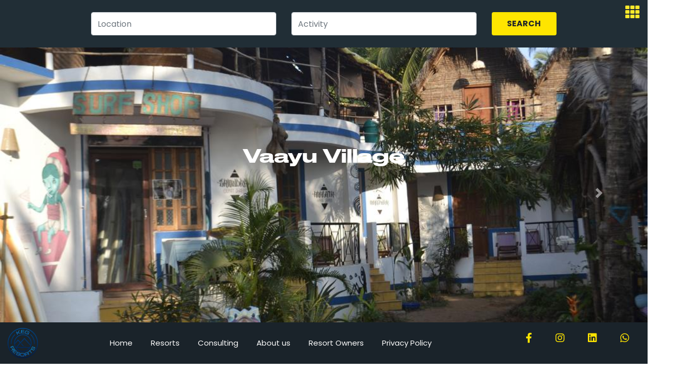

--- FILE ---
content_type: text/html; charset=utf-8
request_url: https://www.google.com/recaptcha/api2/aframe
body_size: 259
content:
<!DOCTYPE HTML><html><head><meta http-equiv="content-type" content="text/html; charset=UTF-8"></head><body><script nonce="UOWp1_MOmvOEHDRmnY94mQ">/** Anti-fraud and anti-abuse applications only. See google.com/recaptcha */ try{var clients={'sodar':'https://pagead2.googlesyndication.com/pagead/sodar?'};window.addEventListener("message",function(a){try{if(a.source===window.parent){var b=JSON.parse(a.data);var c=clients[b['id']];if(c){var d=document.createElement('img');d.src=c+b['params']+'&rc='+(localStorage.getItem("rc::a")?sessionStorage.getItem("rc::b"):"");window.document.body.appendChild(d);sessionStorage.setItem("rc::e",parseInt(sessionStorage.getItem("rc::e")||0)+1);localStorage.setItem("rc::h",'1769083324015');}}}catch(b){}});window.parent.postMessage("_grecaptcha_ready", "*");}catch(b){}</script></body></html>

--- FILE ---
content_type: text/css
request_url: https://www.kegresorts.com/wp-content/themes/keg-resorts/style.css
body_size: -4
content:
@charset "UTF-8";
/*
Theme Name: Keg Resorts
Theme URI: 
Author: adhishwd
Author URI: https://wordpress.org/
Version: 1.0
License: GNU General Public License v2 or later
License URI: LICENSE
 */
 @import url('https://fonts.googleapis.com/css?family=Poppins:400,700,800&display=swap');

--- FILE ---
content_type: text/css
request_url: https://www.kegresorts.com/wp-content/themes/keg-resorts/css/layout.css
body_size: 3615
content:
@font-face {
font-family: myFirstFont;
src: url(druk_wide-medium.otf);
}

body{overflow-x:hidden; background:#fff; font-family: 'Poppins', sans-serif;line-height:30px; font-size:14px;
position:relative;}

p{font-size:16px;}a{color:#111518}
a:hover{color:#344554}


.yellowtxt{color:#ffe500;}
.orange-text{color:#fd7;}
.radius{border-radius:30px;}

.bdr-btn{border:3px solid #212d35; padding:10px 40px;}
.bdr-btn:hover{background-color:#212d35; color:#ffe500; text-decoration:none}
.bdr-white-btn{border:3px solid #fff; padding:10px 40px; color:#fff;}
.bdr-yellow-btn{border:3px solid #ffe500; padding:10px 40px; color:#ffe500;}
.bdr-yellow-btn:hover{background-color:#ffe500; color:#0b110f; text-decoration:none}
.bg-yellow-btn{background-color:#ffe500; color:#0a0600; padding:10px 40px;}
.bg-yellow-btn:hover{border:3px solid #ffe500; background-color:inherit; color:#ffe500; text-decoration:none}

h1,h2,h3{font-weight:bold; color:#0b110f;}
h4,h5,h6{color:#0b110f;}

.yellow-bg{background-color:#ffe500;}
.bg-blue-light{background-color:#212e36;}

.news{background-color:#212e36; padding:40px 0; margin-bottom:30px;}
.news ul{list-style:none; margin:0; padding:0;}
.news li h2{display:inline-block; padding:20px; color:#ffe500; margin-bottom:0; font-family: myFirstFont; font-weight:normal; font-size:24px;}
.news li:hover h2{background-color:#ffe500; color:#1f342b;}
.news li p{padding:20px; color:#fff; margin-bottom:0px;}
.news li p a{color:#ffe500; text-decoration:underline;}



.pd-space{padding:70px 0;}
.pd-space-l{padding:100px 0;}



header{background-color:#1a232a;z-index:999; z-index:99999;}

.navbar{padding:0;}

.navbar-brand img{width:60px;}

.login-mobile-home{background:url(../images/login-design.png) no-repeat 0 0; width:323px; margin:0 auto; height:626px;}

.login-mobile-home .form-control{padding:20px;}



.top-menu li{font-size:15px; font-weight: normal; /*text-transform:uppercase;*/ display:inline-block; margin:10px;}

.top-menu li a.nav-link{color:#fff !important;}



.banner-home{background: #000; max-height:100vh;overflow: hidden;}
.banner-home .container-fluid{width:100%; padding-right:0; padding-left:0; margin-right:auto; margin-left: auto;}
.banner-home ul{margin:0; padding:0; list-style:none;}
.banner-home li{float:left;}



.flip-card {background-color: transparent; width:100%; height:400px; perspective: 1000px;-webkit-perspective: 1000;overflow:hidden;}
.home .flip-card{height:100vh; }
.flip-card-inner{position: relative; width: 100%; height: 100%; text-align: center; transition: transform 0.6s; -webkit-transition: 0.6s;
 transform-style: preserve-3d;  -webkit-transform-style: preserve-3d; box-shadow: 0 4px 8px 0 rgba(0,0,0,0.2);}
.flip-card:hover .flip-card-inner { transform: rotateY(180deg);   -webkit-transform: rotateY(180deg);}
.flip-card-front, .flip-card-back {position: absolute; width: 100%; height: 100%; -webkit-backface-visibility: hidden;backface-visibility: hidden;}
.flip-card-front {background-color: #bbb; color: black; transform: rotateY(0deg);   -webkit-transform: rotateY(0deg);}
.flip-card-back {background-color:#ffe500; color: white; transform: rotateY(180deg);   -webkit-transform: rotateY(180deg); }  
.flip-card-back .flip-content p{color:#000;}

.inner-flip .flip-card-back{background-color:#fee931;}

.content h1{font-size:28px; padding-bottom:20px; font-family: myFirstFont; font-weight:normal;}
/*.content h1 span{font-weight:100;border-left: 5px solid #0b110f }*/
.content h1 span:before{border-left:10px solid #ffe500; display:inline-block; content:""; height:40px; padding-right:20px; vertical-align:middle;}

.content-yellow h1{font-size:24px; padding-bottom:20px; color:#ffe500;font-family: myFirstFont; font-weight:normal;}
.content-yellow p{color:#8f9395;}
.content-yellow h1 span{font-weight:100;}
.content-yellow h1 span:before{border-left:10px solid #ffe500; display:inline-block; content:""; height:40px; padding-right:20px; vertical-align:middle;}

.news-update p{font-size:14px; margin-bottom:0;}
.news-update p.small{color:#5bbece;}
.news-update h5 a{ color:#fff; /*font-family: myFirstFont; font-weight:normal; font-size:16px;*/}
.news-update hr{border-color:#31414b; margin:25px 0;}

.best-destinations{/*margin:80px 0 0;*/}
.best-destinations h1{font-size:28px; font-family: myFirstFont; font-weight:normal;}
.best-destinations span{font-weight:100;}
.best-destinations h1:before{border-left:7px solid #ffe500; display:inline-block; content:""; height:90px; padding-right:27px; vertical-align:middle; float:left;}
.bd-explore{text-align:right; vertical-align:middle; margin:20px 0 0;}


footer{background:#323f46; color:#717171; padding:50px 0 0; font-weight:300; font-size:13px;}
footer p{ color:#788791; font-size:14px;}
footer h3{color:#ffe500; text-transform:uppercase; font-size:15px; font-weight:normal; background:url(../images/footer-bdr.png) no-repeat left bottom; font-family: myFirstFont; padding-bottom:15px;}
footer ul{ list-style:none; margin:0; padding:0; line-height:250%}
footer li a{ color:#788791; padding:0 !important;}
footer li a:hover{ color:#ffe500}
.footer-logo{float:left; margin-right:20px; vertical-align:middle; width:30%}
.copyright-footer{border-top:1px solid #dbdbdb; padding:20px 0; display:block;}

.b-destination a{ display:flex; text-align:center; height:300px; background-size:cover}
.b-destination a:hover{ text-decoration:none}
.b-destination a span{ text-align:center; background:#ffe500; color:#212e36; padding:15px; font-weight:bold; margin: auto 10%; display:none }
.b-destination a:hover span{display:inline-block; text-decoration:none }



.inner-top-search .form-inline{width:100%; margin:0 auto;}


.carousel-item {
  height:80vh;
  min-height:350px;
  background: no-repeat center center scroll;
  -webkit-background-size: cover;
  -moz-background-size: cover;
  -o-background-size: cover;
  background-size: cover;
}



.destination-slider .carousel-caption{bottom:0; top:30%;}
.destination-slider .carousel-caption h2{font-size:36px; font-weight:bold; color:#fff; font-family: myFirstFont; font-weight:normal;}



.flip-card-back{position:relative;}
.flip-content{position:absolute; left:0; right:0; top:40%;}
.flip-content h2{color:#fff; font-size:24px; text-transform:uppercase; margin-bottom:20px; font-family: myFirstFont;font-weight:600; text-shadow: 1px 1px 5px #000}
.flip-card-back .flip-content h2{font-size:22px;}
.inner-top-search .form-control{/*padding:26px 20px;*/ height:100%;}
.inner-top-search .btn{display:block; width:100%; height:100%; font-weight:bold; text-transform:uppercase;}



.destination-inner-carousel .carousel-item {height:100vh;}

.destination-inner-carousel .inner-top-search{position:absolute; top:35%; left:0; right:0; width:60%; margin:0 auto; z-index:999; }

.slide-content{margin-bottom:30px;}

.slide-content h2{font-size:38px; text-transform:uppercase;  font-family: myFirstFont; font-weight:normal;}

.destination-inner-carousel .bg-blue-light{padding:25px;}

.bg-overlay{width:100%; height:100vh; position:absolute; display:block; background-color: rgba(41, 44, 50, .5);

color: rgba(41, 44, 50, .5); z-index:99;}



.left-list{margin:0;padding:0; list-style:none;}

.left-list li:before{content:""; background-image:url(../images/list-style.png); padding:0 15px 0 15px; background-repeat:no-repeat;}

.left-list li{/*float:left; width:48%;*/ margin-right:10px; color:#fff; list-style:none; vertical-align:top;}



.content .accordion ul{list-style:none; margin:0; padding:0;}

.content .accordion ul li{color:#fff; border-bottom:1px solid #435059; padding:14px 10px;} 

.content .accordion ul li:hover{background-color:#ffe500; color:#1a232a;}

.content .accordion ul li:hover a h6{color:#1a232a;}

.content .accordion ul li a{display:block;}

.content .accordion ul li a h6{color:#fff;}

.content .accordion ul li p{margin-bottom:0; margin-top:15px;}



.social-link li{margin:10px 5px;}
.social-link li a.nav-link{color:#ffe500 !important;}
.social-link a i{font-size:20px;}

.single-caption{width:55%; margin:0 auto;}
.lern-more-box{position:relative;}
/*.lem-content{position:absolute; top:70px; width:80%; left:0; right:0; margin:0 auto; background-color: rgba(255, 255, 255, .8);
 padding:30px 20px; min-height:334px;}*/
 
.lern-more-box .bdr-btn{margin-top:30px;}
.navbar-light .navbar-toggler{color:#fff; border-color:#fff; background-color:#fff;}
.sticky-header{position:fixed; bottom:0; width:100%; margin:0 auto;}

.whats-up{position:fixed; left:2%; top:52%; z-index:9999;}

.banner-home a.flip-display{display:block;}
.small-banner-btn{background-color:#10100f; color:#fff; border-radius:4px; padding:4px 10px;}
.small-banner-btn:hover{color:#fff;}
.flip-card-inner .bdr-white-btn{background-color:#10100f; color:#fff; border-radius:4px; padding:4px 10px; border:none;}
.flip-card-back .flip-content{padding:0 25px; top:30%;}

.single-caption{width:55%; margin:0 auto;}
.lern-more-box{position:relative;}
.lem-content{padding:70px 50px; color:#fff;}
.lem-content h3{ font-family: myFirstFont; font-weight:normal;}
.lmore-img img {-webkit-filter: grayscale(100%);filter: grayscale(100%);background-size:cover;}
.row:hover .lmore-img img{-webkit-filter: none; filter: none;}
 
.lern-more-box .bdr-btn{margin-top:30px;}
.inner-static-banner{background-image:url(../images/inner-page-banner.jpg); background-repeat:no-repeat; background-size:cover; min-height:600px; background-position:center top}
.inner-static-banner h1{padding-top:170px; padding-bottom:80px; color:#fff; text-align:center; text-transform:uppercase; font-size:38px; text-shadow: 1px 2px 4px #303030; font-family: myFirstFont; font-weight:normal;}

.inner-static-banner.contactB{background-image:url(../images/contact-banner.jpg); background-repeat:no-repeat; background-size:cover; min-height:400px;}
.c-form .form-control{padding:25px; background-color:#fffad3; border-color:#000; color:#000;}
.c-form h2{font-family: myFirstFont; font-weight:normal; }
.content h2.yellowtxt{font-family: myFirstFont; font-weight:normal; font-size:24px; text-transform:uppercase;}

.inner-top-search .bg-blue-light{background-color: rgba(33, 46, 54, .4);}
.innerLocation{ position:relative; margin-bottom:25px}
.location-textBg{background-color:#ffe500; padding:15px 10px; font-size:18px; display: inline-block; position:absolute; top:40%; left:0px}
.location-textBg:hover{background-color:#1f3444; color:#ffe500; text-decoration:none;}
.locations.img-thumbnail{border-radius:0; border:none;}


.navigation-top-right{float:right; position:fixed; top:10px; right:16px; cursor:pointer; font-size:28px; z-index:999; color:#ffe92b;}

.overlay {
  height: 100%;
  width: 0;
  position: fixed;
  z-index:9999;
  top: 0;
  right: 0;
  background-color: rgba(255, 229, 0, .8); 
  overflow-x: hidden;
  transition: 0.5s;
}

.overlay-content {
  position: relative;
  top:0; padding-top:50px; padding-left:20px;
  width:30%;
  text-align: left; float:right;
  background-color: rgba(0, 0, 0, 5);
  height:100%;
}

.overlay a {
  padding: 8px;
  text-decoration: none;
  font-size:24px; text-transform:uppercase;
  font-family: myFirstFont; font-weight:normal;
  color:#fff;
  display: block;
  transition: 0.3s;
}

.overlay a:hover, .overlay a:focus {color:#ffe500;}
.overlay .closebtn {position: absolute; top:0px; right:14px; font-size:32px; z-index:9;}

.myTitle{color: #ffe500;text-transform: uppercase;font-size: 15px;font-weight: normal; background: url(../images/footer-bdr.png) no-repeat left bottom;  font-family: myFirstFont;margin-bottom: 10px;}
.myGroup ul{ margin:0 0 25px 10px; list-style:none; padding:0}
.myRight{ margin-bottom:30px}
.resortLocation{ line-height:130%; margin-bottom:12px;}
.resortLocation a{ color:#788791}
.resortLocation a:hover{ color:#ffe500}
.resortLocation span{ color:#919a9f; text-transform:uppercase}
.myFirstFont{font-family: myFirstFont; font-weight:normal !important}
.yellowText, .yellowText a,  a.yellowText:hover{ color:#ffe500; text-decoration:none}
.fullscreen-bg{line-height:0px; background:#1a232a !important}
.fullscreen-bg video{ width:100%; line-height:0px; background:#1a232al; }

.page-numbers{ margin:0 auto; padding:0; list-style:none; color:#fff}
.page-numbers li{ display: inline-block; margin-right:10px}
.page-numbers li span.page-numbers.current{ border:1px solid #ffe500; border-radius:4px; padding:5px 9px; color:#000; background:#ffe500}
.page-numbers li a.page-numbers{ border:1px solid #ffe500; border-radius:4px; padding:5px 9px; color:#ffe500}
.page-numbers li a.page-numbers:hover{ border:1px solid #ffe500; border-radius:4px; padding:5px 9px; color:#000; background:#ffe500; text-decoration:none}
.multiplebookingurls{ margin-top:30px;}
.multiplebookingurls img{border-radius: 5px;background:#fff;padding: 5px;margin-right: 10px;}
.c-form{/*background-color: rgba(50, 63, 70, .9);*/ background-color:#ffea32; padding:20px;}

.contact-detail{color:#fff;}
.contact-detail h4{color:#fff; font-size:20px; color:#fff; font-weight:600; margin-bottom:30px;}
.contact-detail p span{margin-right:15px; height:40px; float:left;}
.contact-detail p span i{color:#ffea32;}
.contact-detail p a{color:#ffea32;}
.c-form textarea{height:100px; resize:none;}

.sbi_header_text h3{color:#ffe500;}
.yellow-bg .content h1{font-weight:100;border-left:8px solid #0b110f; padding-bottom:0; }


@media screen and (max-height: 450px) {
  .overlay a {font-size: 20px}
  .overlay .closebtn {font-size:32px; top:0px; right:14px; z-index:9;}
}

@media screen and (min-device-width: 768px) and (max-device-width: 1024px) {

.cente-menu{margin-left:0;}
.compresion-easy li .icon{width:130px; height:130px; padding-top: 27px !important;}
h1, h2{font-size:28px;}
h3{font-size:20px;}

.home .flip-card{height:70vh;width:40vw;}
.flip-card{height:100vh; }
.flip-content{width:80%; margin:0 auto; top:30%;}
.flip-card-back .flip-content{top:12%; padding:0;}
.flip-content h2{font-size:20px;}
.content h1, .content-yellow h1, .best-destinations h1{font-size:23px;}
.flip-card-back .flip-content h2{font-size:18px;}
.bdr-white-btn{padding:5px 10px;}
.news li h2{font-size:20px;}
.news-pic{margin-bottom:20px;}

.destination-inner-carousel .inner-top-search{width:90%;}
.video-resort-detail iframe{width:100%;}

.carousel-item{height:50vh;}
.destination-slider .carousel-caption h2{font-size:24px;}
.left-list li{width:100%;}
.top-menu li{margin:0;}

.inner-top-search .btn{width:inherit;}
.myTitle, .location-textBg{font-size:16px;}
.lem-content{padding:20px;}
}



@media screen and (min-device-width: 768px) and (max-device-width: 1024px) and (orientation:portrait) {}



@media screen and (min-device-width: 768px) and (max-device-width: 1024px) and (orientation:landscape) {}



@media (max-width:767px){
.sticky-header{display:none !important;}
.cente-menu{margin-left:0;}
.home .flip-card{height:50vh;width:50vw; overflow:inherit;}
.inner-flip .container{padding-left:0;padding-right:0;}
.flip-content h2, .slide-content h2{font-size:20px;}
.inner-flip .flip-card-back .flip-content h2{ font-size:18px;}
.content h1, .content-yellow h1, .best-destinations h1{font-size:20px;}
.best-destinations h1:before{height:70px;}
.flip-card-back .flip-content h2{font-size:18px;}
.bdr-white-btn{padding:5px 10px;}
.news li h2{font-size:18px;}
.news-pic{margin-bottom:20px;}

.destination-inner-carousel .inner-top-search{width:90%;}
.inner-top-search .form-control{margin-bottom:10px; height:auto;}

/*.inner-header{margin-top:100px;}*/
.carousel-item{height:50vh;}
.left-list li{float:inherit; width:100%;}
.video-resort-detail iframe{width:100%;}
.top-menu li{margin:0;}


.overlay-content{width:100%;}
.lem-content{padding:20px;}
.lem-content h3, .c-form h2{font-size:18px;}

.myTitle, .location-textBg{font-size:13px;}
.lmore-img{margin:10px 0;}
.contact-detail{margin:30px 0;}
.inner-static-banner{ min-height:215px}
.flip-card-back .flip-content p{font-size:12px; line-height:180%}
}



@media screen and (min-width: 280px) and (max-width:568px) {

.appM-icon{display:none;}
footer{ padding:20px 0}
footer h4{font-size:smaller;}
footer p, footer a{font-size:11px; line-height:21px;}
.large-popup1 .modal-lg{max-width:90% !important; margin:40% auto;}
.payment-footer{ margin-top:20px}


}

@media only screen 
  and (min-device-width: 375px) 
  and (max-device-width: 812px) 
  and (-webkit-min-device-pixel-ratio: 3)
  and (orientation: landscape) { 
  
  .home .flip-card{height:100vh; overflow:inherit;}

}

--- FILE ---
content_type: text/javascript
request_url: https://www.kegresorts.com/wp-content/themes/keg-resorts/js/custom.js
body_size: 13
content:
document.onscroll = function() {
    if ( ( (parseInt(window.innerHeight) + parseInt(window.scrollY) ) + 20 )  >= parseInt(  document.body.clientHeight) ) {
          /*console.log("IF " + (parseInt(window.innerHeight) + parseInt(window.scrollY) ) + " "+parseInt(  document.body.clientHeight));*/
         jQuery('#headernavbarSupportedContent').hide();
    } else {
        /* console.log("Else " + (parseInt(window.innerHeight) + parseInt(window.scrollY) ) + " "+parseInt(  document.body.clientHeight));*/
          jQuery('#headernavbarSupportedContent').show();
    }
}

function openNav() {
  document.getElementById("myNav").style.width = "100%";
}

function closeNav() {
  document.getElementById("myNav").style.width = "0%";
}
 